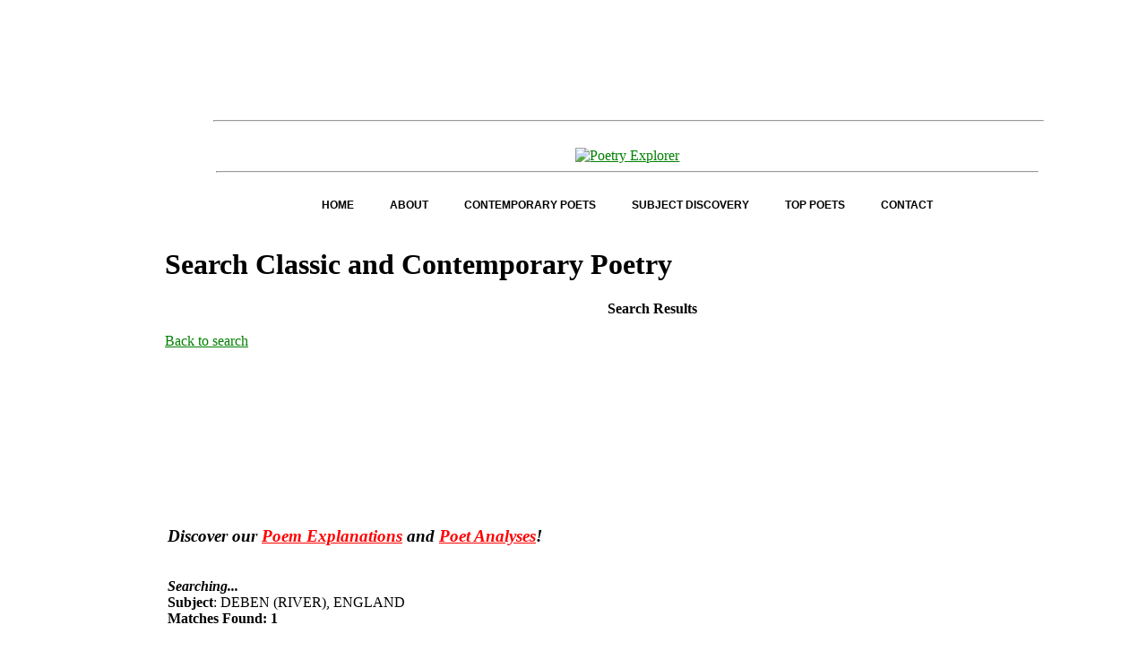

--- FILE ---
content_type: text/html; charset=utf-8
request_url: https://www.google.com/recaptcha/api2/aframe
body_size: 267
content:
<!DOCTYPE HTML><html><head><meta http-equiv="content-type" content="text/html; charset=UTF-8"></head><body><script nonce="psubxSkV_ziSDxKzILYa6A">/** Anti-fraud and anti-abuse applications only. See google.com/recaptcha */ try{var clients={'sodar':'https://pagead2.googlesyndication.com/pagead/sodar?'};window.addEventListener("message",function(a){try{if(a.source===window.parent){var b=JSON.parse(a.data);var c=clients[b['id']];if(c){var d=document.createElement('img');d.src=c+b['params']+'&rc='+(localStorage.getItem("rc::a")?sessionStorage.getItem("rc::b"):"");window.document.body.appendChild(d);sessionStorage.setItem("rc::e",parseInt(sessionStorage.getItem("rc::e")||0)+1);localStorage.setItem("rc::h",'1764778703131');}}}catch(b){}});window.parent.postMessage("_grecaptcha_ready", "*");}catch(b){}</script></body></html>

--- FILE ---
content_type: text/css
request_url: https://www.poetryexplorer.net/styles.css
body_size: 1831
content:
/* Generated by Font Squirrel (http://www.fontsquirrel.com) */
@font-face {
    font-family: 'ChantelliAntiquaRegular';
    src: url('Chantelli_Antiqua.eot');
    src: local('Chantelli Antiqua'), local('Chantelli Antiqua'), url('Chantelli_Antiqua.woff') format('woff'), url('Chantelli_Antiqua.ttf') format('truetype'), url('Chantelli_Antiqua.svg#ChantelliAntiqua') format('svg');
}

/* General formatting */
body {
  padding-left: 11em;
  font-family: Georgia, "Times New Roman",
        Times, serif;
  color: black;
#  background-color:#b0c4de;
#  font-size: 14pt;
}

#banner {
  # background-image: url(images/banner.gif); 
  background-position: center;
  Width: 728px;
  Height: 90px;
  # Border: #ffff00 solid 10px;
}

#banner_blank {
  # background-image: url(images/banner.gif); 
  background-position: center;
  Width: 728px;
  Height: 110px;
}

.PE1text {
  font-family: "Times New Roman", Times, serif;
  color: #330099;
  font-size: 28pt;
  font-style: bold;
  text-shadow: 1px 1px #000000;
  text-decoration: none
}

.PE2text {
  font-family: "Times New Roman", Times, serif;
  color: #330099;
  font-size: 18pt;
  text-shadow: 1px 1px #000000;
}

.PE3text {
  font-family: "Times New Roman", Times, serif;
  color: #330099;
  font-size: 12pt;
  font-style:italic;
}

.PE4text {
  font-family: "Times New Roman", Times, serif;
  color: #000066;
  font-size: 10pt;
  width:80%;
}

/* Link colors */
a:link, a:visited {
    color: green;
}

a:hover {
#    color: white;
    color: blue;
}
.poem-search-heading {
    clear: both;
    float: left;
    width: 100%;
}
.poem-search-heading h1 {
    float: left;
}
a.btn-search {
    background: #345ac7 none repeat scroll 0 0;
    border: 1px solid #556699;
    border-radius: 5px;
    color: #ffffff !important;
    display: inline-block;
    float: right;
    font: 700 14px/1 "Calibri",sans-serif;
    margin-right: 10%;
    margin-top: 25px;
    padding: 10px 22px;
    text-align: center;
    text-decoration: none;
    text-transform: uppercase;
    vertical-align: middle;
}
/* Main layout template */
leftcat{
    background-color: #0055FF;
    border: 2px outset gray;
    height: 870px;
    margin: 20px auto 0;
    padding: 10px;
    position: relative;
    text-align: justify;
    width: 780px;
}

/* Individual page content */
#content {
    left: 160px;
    position: absolute;
    width: 600px;
}

/* Universal sidebar */
#sidebar {
    list-style-type: none;
    margin: 0;
    padding-left: 0;
    padding-top: 60px;
    position: absolute;
    width: 120px;
}

#sidebar a {
    background-color: white;
    border: 2px outset gray;
    color: #444;
    display: block;
    margin: 0.5em 0;
    padding: 0.1em 0;
    text-align: center;
    text-decoration: none;
    width: 130px;
}

#sidebar a:hover {
    background-color: #BCB;
    color: #242;
}

/* Error report lines */
.error {
    color: #FA0;
    font-family: Arial, Helvetica, sans-serif;
    margin: 0.5em 0;
    white-space: pre-wrap;
}

/* Errors within visible area */
#content .error {
    color: red;
}

/* Centered text between paragraphs */
div.divider {
    text-align: center;
}

td.icon {
    width: 20%;
    vertical-align: top;
    text-align: center;
}

/* Standard image size across page */
imxg {
    border: 2px outset gray;
    cursor: pointer;
    height: 120px;
    width: 180px;
}

img.icon {
    border: 2px outset gray;
    cursor: pointer;
    height: 60px;
    width: 60px;
}

img.full {
    cursor: auto;
    height: auto;
    margin-left: -2px;
    width: 100%;
}

/* Vertical list of images with text */
div.listImage {
    clear: left;
    height: 120px;
    margin-bottom: 1em;
    position: relative;
}

div.listImage img {
    float: left;
    margin-right: 0.5em;
}

/* Horizontal list of images with text */
.horizontalImage {
    display: block;
    float: left;
    margin: 0 0.5em;
    width: 180px;
}

.horizontalImage p {
    font-size: 75%;
    font-style: italic;
    margin-top: 0;
}

.horizontalImage h2 {
    margin-bottom: 0;
    text-align: center;
}

/* Counter images */
.counterImage {
    position: relative;
    width: 50px;
    height: 15px;
    left: 280px;
    top: 225px;
}

/* Diagonal list of images with text */
div.diagonalImage {
    height: 100px;
    position: relative;
    text-align: center;
}

div.diagonalImage div.image {
    width: 180px;
}

div.diagonalImage div.image h2 {
    margin-bottom: 0;
    text-align: center;
}

div.diagonalImage.top img {
    float: left;
}

div.diagonalImage.top p {
    left: 200px;
    position: absolute;
    top: 35px;
}

div.diagonalImage.middle {
    padding-left: 50%;
    margin-left: -90px;
}

div.diagonalImage.middle img {
    float: left;
}

div.diagonalImage.bottom div.image {
    float: right;
}

div.diagonalImage.bottom p {
    left: 40px;
    position: absolute;
    top: 75px;
}

/* Main page definition */
p.tail {
    clear: left;
    padding-top: 3em;
}

p.mydefine {
    color: blue;
    font-size: 10pt;
    padding-left: 3em;
}

/* Centered paragraph */
p.centered {
    text-align: center;
}

/* Slide show styles */
ul.slideShow {
    list-style: none;
    height: 120px;
    padding: 0;
    position: relative;
    width: 180px;
}

ul.slideShow li {
    display: none;
    left: 0px;
    position: absolute;
    top: 0px;
}

ul.slideShow li:first-child {
    display: block;
}

ul#tabs { list-style-type: none; margin: 30px 0 0 0; padding: 0 0 0.3em 0; }
ul#tabs li { display: inline; }
ul#tabs li a { color: #42454a; background-color: #dedbde; border: 1px solid #c9c3ba; border-bottom: none; padding: 0.3em; text-decoration: none; }
ul#tabs li a:hover { background-color: #f1f0ee; }
ul#tabs li a.selected { color: #000; background-color: #f1f0ee; font-weight: bold; padding: 0.7em 0.3em 0.38em 0.3em; }
div.tabContent { border: 1px solid #b0c4de; padding: 0.5em; background-color: #b0c4de; }
div.tabContent.hide { display: none; }

/* AUTOCOMPLETE Style Definitions */
.suggestionsBox {
	position: relative;
	left: 30px;
	margin: 10px 0px 0px 0px;
	width: 200px;
	background-color: #212427;
	-moz-border-radius: 7px;
	-webkit-border-radius: 7px;
	border: 2px solid #000;	
	color: #fff;
        font-size: 10pt;
        text-align: left;
}
	
.suggestionList {
	margin: 0px;
	padding: 0px;
}

.suggestionList li {
	margin: 0px 0px 3px 0px;
	padding: 3px;
	cursor: pointer;
}

.suggestionList li:hover {
	background-color: #659CD8;
}

ul {
  text-align: center;
  display: inline;
  margin: 0;
  padding: 15px 4px 17px 0;
  list-style: none;
}
ul li {
  font: bold 12px/18px sans-serif;
  display: inline-block;
  margin-right: -4px;
  position: relative;
  padding: 15px 20px;
  background: #fff;
  cursor: pointer;
  -webkit-transition: all 0.2s;
  -moz-transition: all 0.2s;
  -ms-transition: all 0.2s;
  -o-transition: all 0.2s;
  transition: all 0.2s;
}
ul li a { text-decoration: none; }
ul li:link, li:visited {
    color: black;
}
ul li a:link, a:visited {
    color: black;
}
ul li:hover {
  background: #fff;
  color: #00f;
}
ul li a:hover {
  background: #fff;
  color: #00f;
}
ul li ul {
  padding: 0;
  position: absolute;
  top: 48px;
  left: 0;
  width: 150px;
  -webkit-box-shadow: none;
  -moz-box-shadow: none;
  box-shadow: none;
  display: none;
  opacity: 0;
  visibility: hidden;
  -webkit-transiton: opacity 0.2s;
  -moz-transition: opacity 0.2s;
  -ms-transition: opacity 0.2s;
  -o-transition: opacity 0.2s;
  -transition: opacity 0.2s;
}
ul li ul li { 
  background: #FFF; 
  display: block; 
  color: #000;
}
ul li ul li:hover { background: #DCDCDC; }
ul li:hover ul {
  display: block;
  opacity: 1;
  visibility: visible;
}

/* Recommendation Link colors */
#netrec.p {
  margin-top: 0em;
  margin-bottom: 1em;
}

#netrec a:link,
#netrec a:visited {
    color: #000;
    text-decoration:none;
}

#netrec a:hover {
    color: blue;
    text-decoration:none;
}


--- FILE ---
content_type: text/javascript
request_url: https://www.poetryexplorer.net/js/pe.js
body_size: 617
content:
//
//  JS MENU TABS ****************************************
//
    var tabLinks = new Array();
    var contentDivs = new Array();

    function init( myTab ) {

      // var myTab = 2;

      // Grab the tab links and content divs from the page
      var tabListItems = document.getElementById('tabs').childNodes;
      for ( var i = 0; i < tabListItems.length; i++ ) {
        if ( tabListItems[i].nodeName == "LI" ) {
          var tabLink = getFirstChildWithTagName( tabListItems[i], 'A' );
          var id = getHash( tabLink.getAttribute('href') );
          tabLinks[id] = tabLink;
          contentDivs[id] = document.getElementById( id );
        }
      }

      // Assign onclick events to the tab links, and
      // highlight the first tab
      var i = 0;

      for ( var id in tabLinks ) {
        tabLinks[id].onclick = showTab;
        tabLinks[id].onfocus = function() { this.blur() };
        if ( i == myTab ) tabLinks[id].className = 'selected';
        i++;
      }

      // Hide all content divs except the first
      var i = 0;

      for ( var id in contentDivs ) {
        if ( i != myTab ) contentDivs[id].className = 'tabContent hide';
        i++;
      }
    }

    function showTab() {
      var selectedId = getHash( this.getAttribute('href') );

      // Highlight the selected tab, and dim all others.
      // Also show the selected content div, and hide all others.
      for ( var id in contentDivs ) {
        if ( id == selectedId ) {
          tabLinks[id].className = 'selected';
          contentDivs[id].className = 'tabContent';
        } else {
          tabLinks[id].className = '';
          contentDivs[id].className = 'tabContent hide';
        }
      }

      // Stop the browser following the link
      return false;
    }


    function getFirstChildWithTagName( element, tagName ) {
      for ( var i = 0; i < element.childNodes.length; i++ ) {
        if ( element.childNodes[i].nodeName == tagName ) return element.childNodes[i];
      }
    }

    function getHash( url ) {
      var hashPos = url.lastIndexOf ( '#' );
      return url.substring( hashPos + 1 );
    }

//
//  AUTOCOMPLETE ****************************************
//
	function lookup(inputString) {
		if(inputString.length == 0) {
			// Hide the suggestion box.
			$('#suggestions').hide();
		} else {
			$.post("rpc.php", {queryString: ""+inputString+""}, function(data){
				if(data.length >0) {
					$('#suggestions').show();
					$('#autoSuggestionsList').html(data);
				}
			});
		}
	} // lookup
	
	function fill(thisValue) {
		$('#inputString').val(thisValue);
		setTimeout("$('#suggestions').hide();", 200);
	}
